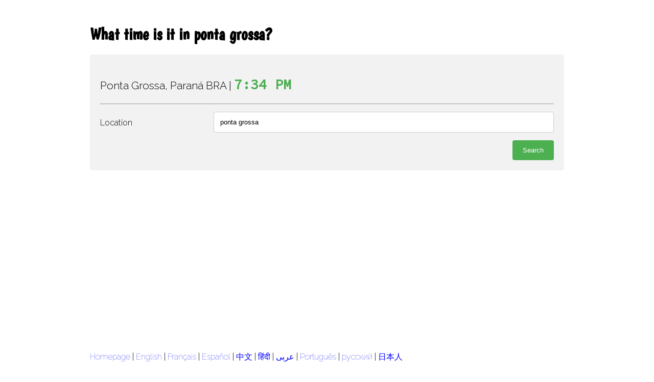

--- FILE ---
content_type: text/html; charset=utf-8
request_url: https://facts.fyi/en/current-time/ponta%20grossa
body_size: 3459
content:
<!doctype html>

<html lang="en" ⚡>
    <head>
        <meta charset="utf-8">
        <meta name="viewport" content="width=device-width, minimum-scale=1, initial-scale=1">
        <meta name="robots" content="index, follow" />
        <meta name="description" content="Visit this page to find out what the current time is in ponta grossa" />
        <meta name="keywords" content="what time is it in ponta grossa, what&#x27;s the time in ponta grossa, what&#x27;s the current time in ponta grossa, what time is it currently in ponta grossa" />

                <link rel="canonical" href="https://facts.fyi/en/current-time/ponta grossa" />
        
            <link rel="alternate" hreflang="en" href="https://facts.fyi/en/current-time/ponta grossa" />
            <link rel="alternate" hreflang="fr" href="https://facts.fyi/fr/current-time/ponta grossa" />
            <link rel="alternate" hreflang="es" href="https://facts.fyi/es/current-time/ponta grossa" />
            <link rel="alternate" hreflang="zh" href="https://facts.fyi/zh/current-time/ponta grossa" />
            <link rel="alternate" hreflang="hi" href="https://facts.fyi/hi/current-time/ponta grossa" />
            <link rel="alternate" hreflang="ar" href="https://facts.fyi/ar/current-time/ponta grossa" />
            <link rel="alternate" hreflang="pt" href="https://facts.fyi/pt/current-time/ponta grossa" />
            <link rel="alternate" hreflang="ru" href="https://facts.fyi/ru/current-time/ponta grossa" />
            <link rel="alternate" hreflang="ja" href="https://facts.fyi/ja/current-time/ponta grossa" />

        <link rel="apple-touch-icon" sizes="180x180" href="/apple-touch-icon.png">
        <link rel="icon" type="image/png" sizes="32x32" href="/favicon-32x32.png">
        <link rel="icon" type="image/png" sizes="16x16" href="/favicon-16x16.png">

        <title>What time is it in ponta grossa?</title>

        <link rel="preconnect" href="https://fonts.gstatic.com">
        <link href="https://fonts.googleapis.com/css2?family=Raleway:wght@100;300&family=Boogaloo&family=Audiowide&family=Source+Code+Pro&display=swap" rel="stylesheet">
        
        <style amp-custom>
            * {
                box-sizing: border-box;
            }
        
            .capitalize {
                text-transform: capitalize;
            }
        
            .lowercase {
                text-transform: lowercase;
            }
            
            .wrapper {
                max-width: 960px;
                margin: 3em auto 0;
                font-family: 'Raleway', sans-serif;
                padding: 0 1em;
            }
            
            h1 {
                font-family: 'Boogaloo', cursive;
            }
            
            a {
                font-family: 'Raleway', sans-serif;
                font-weight: 100;
                color: blue;
                text-decoration: none;
            }
            
            a:hover {
                text-decoration: underline;
            }
            
            .answer {
                font-size: 1.3em;
            }
            
            .answer span {
                color: #4CAF50;
                font-family: 'Source Code Pro', monospace;
                font-size: 1.3em;
                font-weight: bold;
            }
            
            .ga_ad_box {
                margin: 1em;
            }
            
            input[type=text], select, textarea {
                width: 100%;
                padding: 12px;
                border: 1px solid #ccc;
                border-radius: 4px;
                resize: vertical;
            }
            
            label {
                padding: 12px 12px 12px 0;
                display: inline-block;
            }
            
            input[type=submit] {
                background-color: #4CAF50;
                color: white;
                padding: 12px 20px;
                border: none;
                border-radius: 4px;
                cursor: pointer;
                float: right;
                margin-top: 0.5em;
                text-transform: capitalize;
            }
            
            input[type=submit]:hover {
                background-color: #45a049;
            }
            
            .container {
                border-radius: 5px;
                background-color: #f2f2f2;
                padding: 20px;
            }
            
            #footer_links {
                column-count: 3;
            }
            
            #footer_links a {
                display: block;
                font-size: .9em;
            }
            
            .col-25 {
                float: left;
                width: 25%;
                margin-top: 6px;
            }
            
            .col-75 {
                float: left;
                width: 75%;
                margin-top: 6px;
            }
            
            /* Clear floats after the columns */
            .row:after {
                content: "";
                display: table;
                clear: both;
            }
        
            .categories {
                align-items: center;
                background-color: #000;
                background-size: cover;
                border-radius: 10px;
                color: white;
                display: flex;
                font-family: 'Audiowide', cursive;
                font-size: 2em;
                height: 9em;
                justify-content: center;
                margin: auto;
                text-align: center;
                text-shadow: 3px 3px #000;
                user-select: none;
                width: 7em;
            }
        
            .categories:hover {
                cursor: pointer;
                text-decoration: none;
                text-shadow: 1px 1px #777;
            }
        
            .categories:active {
                text-shadow: 3px 3px #000;
            }
        
            .categories.current_time {
                background-image: url('/images/current_time.jpg');
            }
            
            @media screen and (max-width: 700px) {
                #footer_links {
                    column-count: 2;
                }
            }
            
            @media screen and (max-width: 600px) {
                .col-25, .col-75, input[type=submit] {
                    width: 100%;
                    margin-top: 0;
                }
                
                input[type=submit] {
                    width: 100%;
                    margin-top: 0.5em;
                }
        
                a {
                    display: inline-block;
                    padding: 8px 0 8px 8px;
                }
            }
            
            @media screen and (max-width: 530px) {
                #footer_links {
                    column-count: 1;
                }
            }
        </style>
        <script async src="https://cdn.ampproject.org/v0.js"></script>
        <script async custom-element="amp-analytics" src="https://cdn.ampproject.org/v0/amp-analytics-0.1.js"></script>
        <script async custom-element="amp-auto-ads"src="https://cdn.ampproject.org/v0/amp-auto-ads-0.1.js"></script>
        <script async custom-element="amp-ad" src="https://cdn.ampproject.org/v0/amp-ad-0.1.js"></script>
        <script async custom-element="amp-form" src="https://cdn.ampproject.org/v0/amp-form-0.1.js"></script>
        <style amp-boilerplate>body{-webkit-animation:-amp-start 8s steps(1,end) 0s 1 normal both;-moz-animation:-amp-start 8s steps(1,end) 0s 1 normal both;-ms-animation:-amp-start 8s steps(1,end) 0s 1 normal both;animation:-amp-start 8s steps(1,end) 0s 1 normal both}@-webkit-keyframes -amp-start{from{visibility:hidden}to{visibility:visible}}@-moz-keyframes -amp-start{from{visibility:hidden}to{visibility:visible}}@-ms-keyframes -amp-start{from{visibility:hidden}to{visibility:visible}}@-o-keyframes -amp-start{from{visibility:hidden}to{visibility:visible}}@keyframes -amp-start{from{visibility:hidden}to{visibility:visible}}</style><noscript><style amp-boilerplate>body{-webkit-animation:none;-moz-animation:none;-ms-animation:none;animation:none}</style></noscript>
    </head>
    <body>
        <amp-analytics type="gtag" data-credentials="include">
            <script type="application/json">
            {
                "vars" : {
                    "gtag_id": "UA-185385622-1",
                    "config" : {
                        "UA-185385622-1": { "groups": "default" }
                    }
                }
            }
            </script>
        </amp-analytics>
        <amp-auto-ads type="adsense" data-ad-client="ca-pub-6011757690248683"></amp-auto-ads>
        <div class="wrapper">
            <h1>What time is it in ponta grossa?</h1>
                
            <div class="container">
                <p class="answer">

        Ponta Grossa, Paraná BRA | <span>7:34 PM</span>
        <br>
</p>

<hr>

<form action="/en/current-time" method="get" target="_top">
    <div class="row">
        <div class="col-25">
            <label for="form_location">Location</label>
        </div>
        <div class="col-75">
            <input id="form_location" name="location" type="text" placeholder="Location..." value="ponta grossa"/>
        </div>
    </div>

    <div class="row">
        <div class="col-25">
            <label></label>
        </div>
        <div class="col-75">
            <input type="submit" value="Search">
        </div>
    </div>
</form>
            </div>

            <div class="ga_ad_box">
                <amp-ad width="100vw" height=320
                type="adsense"
                data-ad-client="ca-pub-6011757690248683"
                data-ad-slot="3087234863"
                data-auto-format="rspv"
                data-full-width>
                    <div overflow></div>
                </amp-ad>
            </div>

            <div id="footer">
                <p>
                    <a href="/">Homepage</a>

                        | <a href="/en/current-time/ponta grossa">English</a>
                        | <a href="/fr/current-time/ponta grossa">Français</a>
                        | <a href="/es/current-time/ponta grossa">Español </a>
                        | <a href="/zh/current-time/ponta grossa">中文</a>
                        | <a href="/hi/current-time/ponta grossa">हिंदी</a>
                        | <a href="/ar/current-time/ponta grossa">عربى</a>
                        | <a href="/pt/current-time/ponta grossa">Português</a>
                        | <a href="/ru/current-time/ponta grossa">русский</a>
                        | <a href="/ja/current-time/ponta grossa">日本人</a>
                </p>

                    <hr>
                    <p id="footer_links">
                            <a href=/en/current-time/tokyo title="What time is it in Tokyo?">Tokyo</a>
                            <a href=/en/current-time/cancun title="What time is it in Cancun?">Cancun</a>
                            <a href=/en/current-time/okinawa title="What time is it in Okinawa?">Okinawa</a>
                            <a href=/en/current-time/barcelona title="What time is it in Barcelona?">Barcelona</a>
                            <a href=/en/current-time/milan title="What time is it in Milan?">Milan</a>
                            <a href=/en/current-time/valparaiso title="What time is it in Valparaiso?">Valparaiso</a>
                            <a href=/en/current-time/porto%20alegre title="What time is it in Porto Alegre?">Porto Alegre</a>
                            <a href=/en/current-time/campinas title="What time is it in Campinas?">Campinas</a>
                            <a href=/en/current-time/bali title="What time is it in Bali?">Bali</a>
                            <a href=/en/current-time/makkah title="What time is it in Makkah?">Makkah</a>
                            <a href=/en/current-time/belo%20horizonte title="What time is it in Belo Horizonte?">Belo Horizonte</a>
                            <a href=/en/current-time/hong%20kong title="What time is it in Hong Kong?">Hong Kong</a>
                            <a href=/en/current-time/kuala%20lumpur title="What time is it in Kuala Lumpur?">Kuala Lumpur</a>
                            <a href=/en/current-time/chennai title="What time is it in Chennai?">Chennai</a>
                            <a href=/en/current-time/salvador title="What time is it in Salvador?">Salvador</a>
                            <a href=/en/current-time/los%20angeles title="What time is it in Los Angeles?">Los Angeles</a>
                            <a href=/en/current-time/fortaleza title="What time is it in Fortaleza?">Fortaleza</a>
                            <a href=/en/current-time/bangkok title="What time is it in Bangkok?">Bangkok</a>
                            <a href=/en/current-time/new%20york title="What time is it in New York?">New York</a>
                            <a href=/en/current-time/antalya title="What time is it in Antalya?">Antalya</a>
                            <a href=/en/current-time/dubai title="What time is it in Dubai?">Dubai</a>
                            <a href=/en/current-time/lisbon title="What time is it in Lisbon?">Lisbon</a>
                            <a href=/en/current-time/cape%20town title="What time is it in Cape Town?">Cape Town</a>
                            <a href=/en/current-time/miami title="What time is it in Miami?">Miami</a>
                            <a href=/en/current-time/recife title="What time is it in Recife?">Recife</a>
                            <a href=/en/current-time/brasilia title="What time is it in Brasilia?">Brasilia</a>
                            <a href=/en/current-time/istanbul title="What time is it in Istanbul?">Istanbul</a>
                            <a href=/en/current-time/sydney title="What time is it in Sydney?">Sydney</a>
                            <a href=/en/current-time/seoul title="What time is it in Seoul?">Seoul</a>
                            <a href=/en/current-time/phuket title="What time is it in Phuket?">Phuket</a>
                            <a href=/en/current-time/palma title="What time is it in Palma?">Palma</a>
                            <a href=/en/current-time/curitiba title="What time is it in Curitiba?">Curitiba</a>
                            <a href=/en/current-time/berlin title="What time is it in Berlin?">Berlin</a>
                            <a href=/en/current-time/montevideo title="What time is it in Montevideo?">Montevideo</a>
                            <a href=/en/current-time/singapore title="What time is it in Singapore?">Singapore</a>
                            <a href=/en/current-time/bahrain title="What time is it in Bahrain?">Bahrain</a>
                            <a href=/en/current-time/rio%20de%20janeiro title="What time is it in Rio de Janeiro?">Rio de Janeiro</a>
                            <a href=/en/current-time/london title="What time is it in London?">London</a>
                            <a href=/en/current-time/hokkaido title="What time is it in Hokkaido?">Hokkaido</a>
                            <a href=/en/current-time/toronto title="What time is it in Toronto?">Toronto</a>
                            <a href=/en/current-time/dublin title="What time is it in Dublin?">Dublin</a>
                            <a href=/en/current-time/las%20vegas title="What time is it in Las Vegas?">Las Vegas</a>
                            <a href=/en/current-time/paris title="What time is it in Paris?">Paris</a>
                            <a href=/en/current-time/bolzano title="What time is it in Bolzano?">Bolzano</a>
                            <a href=/en/current-time/osaka title="What time is it in Osaka?">Osaka</a>
                            <a href=/en/current-time/sao%20paulo title="What time is it in Sao Paulo?">Sao Paulo</a>
                            <a href=/en/current-time/taipei title="What time is it in Taipei?">Taipei</a>
                            <a href=/en/current-time/marrakech title="What time is it in Marrakech?">Marrakech</a>
                    </p>
            </div>
        </div>
    </body>
</html>